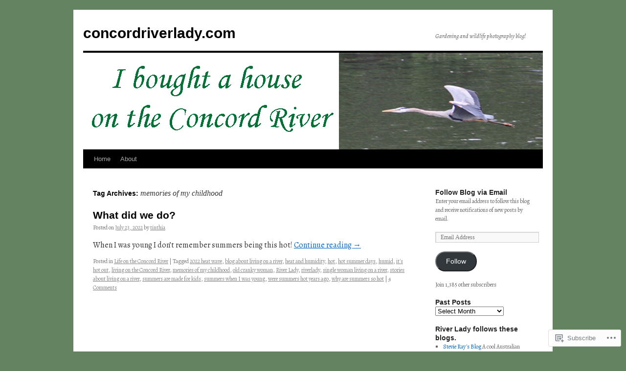

--- FILE ---
content_type: text/html; charset=UTF-8
request_url: https://concordriverlady.com/tag/memories-of-my-childhood/
body_size: 17275
content:
<!DOCTYPE html>
<html lang="en">
<head>
<meta charset="UTF-8" />
<title>
memories of my childhood | concordriverlady.com</title>
<link rel="profile" href="https://gmpg.org/xfn/11" />
<link rel="stylesheet" type="text/css" media="all" href="https://s0.wp.com/wp-content/themes/pub/twentyten/style.css?m=1659017451i&amp;ver=20190507" />
<link rel="pingback" href="https://concordriverlady.com/xmlrpc.php">
<script type="text/javascript">
  WebFontConfig = {"google":{"families":["Alegreya:r,i,b,bi:latin,latin-ext"]},"api_url":"https:\/\/fonts-api.wp.com\/css"};
  (function() {
    var wf = document.createElement('script');
    wf.src = '/wp-content/plugins/custom-fonts/js/webfont.js';
    wf.type = 'text/javascript';
    wf.async = 'true';
    var s = document.getElementsByTagName('script')[0];
    s.parentNode.insertBefore(wf, s);
	})();
</script><style id="jetpack-custom-fonts-css">.wf-active .pingback a.url, .wf-active body{font-family:"Alegreya",serif}.wf-active #cancel-comment-reply-link, .wf-active #site-info, .wf-active #wp-calendar, .wf-active .comment-body thead th, .wf-active .comment-body tr th, .wf-active .comment-meta, .wf-active .entry-content label, .wf-active .entry-content thead th, .wf-active .entry-content tr th, .wf-active .entry-meta, .wf-active .entry-utility, .wf-active .form-allowed-tags, .wf-active .pingback p, .wf-active .reply, .wf-active .wp-caption-text{font-family:"Alegreya",serif}</style>
<meta name='robots' content='max-image-preview:large' />

<!-- Async WordPress.com Remote Login -->
<script id="wpcom_remote_login_js">
var wpcom_remote_login_extra_auth = '';
function wpcom_remote_login_remove_dom_node_id( element_id ) {
	var dom_node = document.getElementById( element_id );
	if ( dom_node ) { dom_node.parentNode.removeChild( dom_node ); }
}
function wpcom_remote_login_remove_dom_node_classes( class_name ) {
	var dom_nodes = document.querySelectorAll( '.' + class_name );
	for ( var i = 0; i < dom_nodes.length; i++ ) {
		dom_nodes[ i ].parentNode.removeChild( dom_nodes[ i ] );
	}
}
function wpcom_remote_login_final_cleanup() {
	wpcom_remote_login_remove_dom_node_classes( "wpcom_remote_login_msg" );
	wpcom_remote_login_remove_dom_node_id( "wpcom_remote_login_key" );
	wpcom_remote_login_remove_dom_node_id( "wpcom_remote_login_validate" );
	wpcom_remote_login_remove_dom_node_id( "wpcom_remote_login_js" );
	wpcom_remote_login_remove_dom_node_id( "wpcom_request_access_iframe" );
	wpcom_remote_login_remove_dom_node_id( "wpcom_request_access_styles" );
}

// Watch for messages back from the remote login
window.addEventListener( "message", function( e ) {
	if ( e.origin === "https://r-login.wordpress.com" ) {
		var data = {};
		try {
			data = JSON.parse( e.data );
		} catch( e ) {
			wpcom_remote_login_final_cleanup();
			return;
		}

		if ( data.msg === 'LOGIN' ) {
			// Clean up the login check iframe
			wpcom_remote_login_remove_dom_node_id( "wpcom_remote_login_key" );

			var id_regex = new RegExp( /^[0-9]+$/ );
			var token_regex = new RegExp( /^.*|.*|.*$/ );
			if (
				token_regex.test( data.token )
				&& id_regex.test( data.wpcomid )
			) {
				// We have everything we need to ask for a login
				var script = document.createElement( "script" );
				script.setAttribute( "id", "wpcom_remote_login_validate" );
				script.src = '/remote-login.php?wpcom_remote_login=validate'
					+ '&wpcomid=' + data.wpcomid
					+ '&token=' + encodeURIComponent( data.token )
					+ '&host=' + window.location.protocol
					+ '//' + window.location.hostname
					+ '&postid=6348'
					+ '&is_singular=';
				document.body.appendChild( script );
			}

			return;
		}

		// Safari ITP, not logged in, so redirect
		if ( data.msg === 'LOGIN-REDIRECT' ) {
			window.location = 'https://wordpress.com/log-in?redirect_to=' + window.location.href;
			return;
		}

		// Safari ITP, storage access failed, remove the request
		if ( data.msg === 'LOGIN-REMOVE' ) {
			var css_zap = 'html { -webkit-transition: margin-top 1s; transition: margin-top 1s; } /* 9001 */ html { margin-top: 0 !important; } * html body { margin-top: 0 !important; } @media screen and ( max-width: 782px ) { html { margin-top: 0 !important; } * html body { margin-top: 0 !important; } }';
			var style_zap = document.createElement( 'style' );
			style_zap.type = 'text/css';
			style_zap.appendChild( document.createTextNode( css_zap ) );
			document.body.appendChild( style_zap );

			var e = document.getElementById( 'wpcom_request_access_iframe' );
			e.parentNode.removeChild( e );

			document.cookie = 'wordpress_com_login_access=denied; path=/; max-age=31536000';

			return;
		}

		// Safari ITP
		if ( data.msg === 'REQUEST_ACCESS' ) {
			console.log( 'request access: safari' );

			// Check ITP iframe enable/disable knob
			if ( wpcom_remote_login_extra_auth !== 'safari_itp_iframe' ) {
				return;
			}

			// If we are in a "private window" there is no ITP.
			var private_window = false;
			try {
				var opendb = window.openDatabase( null, null, null, null );
			} catch( e ) {
				private_window = true;
			}

			if ( private_window ) {
				console.log( 'private window' );
				return;
			}

			var iframe = document.createElement( 'iframe' );
			iframe.id = 'wpcom_request_access_iframe';
			iframe.setAttribute( 'scrolling', 'no' );
			iframe.setAttribute( 'sandbox', 'allow-storage-access-by-user-activation allow-scripts allow-same-origin allow-top-navigation-by-user-activation' );
			iframe.src = 'https://r-login.wordpress.com/remote-login.php?wpcom_remote_login=request_access&origin=' + encodeURIComponent( data.origin ) + '&wpcomid=' + encodeURIComponent( data.wpcomid );

			var css = 'html { -webkit-transition: margin-top 1s; transition: margin-top 1s; } /* 9001 */ html { margin-top: 46px !important; } * html body { margin-top: 46px !important; } @media screen and ( max-width: 660px ) { html { margin-top: 71px !important; } * html body { margin-top: 71px !important; } #wpcom_request_access_iframe { display: block; height: 71px !important; } } #wpcom_request_access_iframe { border: 0px; height: 46px; position: fixed; top: 0; left: 0; width: 100%; min-width: 100%; z-index: 99999; background: #23282d; } ';

			var style = document.createElement( 'style' );
			style.type = 'text/css';
			style.id = 'wpcom_request_access_styles';
			style.appendChild( document.createTextNode( css ) );
			document.body.appendChild( style );

			document.body.appendChild( iframe );
		}

		if ( data.msg === 'DONE' ) {
			wpcom_remote_login_final_cleanup();
		}
	}
}, false );

// Inject the remote login iframe after the page has had a chance to load
// more critical resources
window.addEventListener( "DOMContentLoaded", function( e ) {
	var iframe = document.createElement( "iframe" );
	iframe.style.display = "none";
	iframe.setAttribute( "scrolling", "no" );
	iframe.setAttribute( "id", "wpcom_remote_login_key" );
	iframe.src = "https://r-login.wordpress.com/remote-login.php"
		+ "?wpcom_remote_login=key"
		+ "&origin=aHR0cHM6Ly9jb25jb3Jkcml2ZXJsYWR5LmNvbQ%3D%3D"
		+ "&wpcomid=52194170"
		+ "&time=" + Math.floor( Date.now() / 1000 );
	document.body.appendChild( iframe );
}, false );
</script>
<link rel='dns-prefetch' href='//s0.wp.com' />
<link rel="alternate" type="application/rss+xml" title="concordriverlady.com &raquo; Feed" href="https://concordriverlady.com/feed/" />
<link rel="alternate" type="application/rss+xml" title="concordriverlady.com &raquo; Comments Feed" href="https://concordriverlady.com/comments/feed/" />
<link rel="alternate" type="application/rss+xml" title="concordriverlady.com &raquo; memories of my childhood Tag Feed" href="https://concordriverlady.com/tag/memories-of-my-childhood/feed/" />
	<script type="text/javascript">
		/* <![CDATA[ */
		function addLoadEvent(func) {
			var oldonload = window.onload;
			if (typeof window.onload != 'function') {
				window.onload = func;
			} else {
				window.onload = function () {
					oldonload();
					func();
				}
			}
		}
		/* ]]> */
	</script>
	<link crossorigin='anonymous' rel='stylesheet' id='all-css-0-1' href='/wp-content/mu-plugins/likes/jetpack-likes.css?m=1743883414i&cssminify=yes' type='text/css' media='all' />
<style id='wp-emoji-styles-inline-css'>

	img.wp-smiley, img.emoji {
		display: inline !important;
		border: none !important;
		box-shadow: none !important;
		height: 1em !important;
		width: 1em !important;
		margin: 0 0.07em !important;
		vertical-align: -0.1em !important;
		background: none !important;
		padding: 0 !important;
	}
/*# sourceURL=wp-emoji-styles-inline-css */
</style>
<link crossorigin='anonymous' rel='stylesheet' id='all-css-2-1' href='/wp-content/plugins/gutenberg-core/v22.2.0/build/styles/block-library/style.css?m=1764855221i&cssminify=yes' type='text/css' media='all' />
<style id='wp-block-library-inline-css'>
.has-text-align-justify {
	text-align:justify;
}
.has-text-align-justify{text-align:justify;}

/*# sourceURL=wp-block-library-inline-css */
</style><style id='global-styles-inline-css'>
:root{--wp--preset--aspect-ratio--square: 1;--wp--preset--aspect-ratio--4-3: 4/3;--wp--preset--aspect-ratio--3-4: 3/4;--wp--preset--aspect-ratio--3-2: 3/2;--wp--preset--aspect-ratio--2-3: 2/3;--wp--preset--aspect-ratio--16-9: 16/9;--wp--preset--aspect-ratio--9-16: 9/16;--wp--preset--color--black: #000;--wp--preset--color--cyan-bluish-gray: #abb8c3;--wp--preset--color--white: #fff;--wp--preset--color--pale-pink: #f78da7;--wp--preset--color--vivid-red: #cf2e2e;--wp--preset--color--luminous-vivid-orange: #ff6900;--wp--preset--color--luminous-vivid-amber: #fcb900;--wp--preset--color--light-green-cyan: #7bdcb5;--wp--preset--color--vivid-green-cyan: #00d084;--wp--preset--color--pale-cyan-blue: #8ed1fc;--wp--preset--color--vivid-cyan-blue: #0693e3;--wp--preset--color--vivid-purple: #9b51e0;--wp--preset--color--blue: #0066cc;--wp--preset--color--medium-gray: #666;--wp--preset--color--light-gray: #f1f1f1;--wp--preset--gradient--vivid-cyan-blue-to-vivid-purple: linear-gradient(135deg,rgb(6,147,227) 0%,rgb(155,81,224) 100%);--wp--preset--gradient--light-green-cyan-to-vivid-green-cyan: linear-gradient(135deg,rgb(122,220,180) 0%,rgb(0,208,130) 100%);--wp--preset--gradient--luminous-vivid-amber-to-luminous-vivid-orange: linear-gradient(135deg,rgb(252,185,0) 0%,rgb(255,105,0) 100%);--wp--preset--gradient--luminous-vivid-orange-to-vivid-red: linear-gradient(135deg,rgb(255,105,0) 0%,rgb(207,46,46) 100%);--wp--preset--gradient--very-light-gray-to-cyan-bluish-gray: linear-gradient(135deg,rgb(238,238,238) 0%,rgb(169,184,195) 100%);--wp--preset--gradient--cool-to-warm-spectrum: linear-gradient(135deg,rgb(74,234,220) 0%,rgb(151,120,209) 20%,rgb(207,42,186) 40%,rgb(238,44,130) 60%,rgb(251,105,98) 80%,rgb(254,248,76) 100%);--wp--preset--gradient--blush-light-purple: linear-gradient(135deg,rgb(255,206,236) 0%,rgb(152,150,240) 100%);--wp--preset--gradient--blush-bordeaux: linear-gradient(135deg,rgb(254,205,165) 0%,rgb(254,45,45) 50%,rgb(107,0,62) 100%);--wp--preset--gradient--luminous-dusk: linear-gradient(135deg,rgb(255,203,112) 0%,rgb(199,81,192) 50%,rgb(65,88,208) 100%);--wp--preset--gradient--pale-ocean: linear-gradient(135deg,rgb(255,245,203) 0%,rgb(182,227,212) 50%,rgb(51,167,181) 100%);--wp--preset--gradient--electric-grass: linear-gradient(135deg,rgb(202,248,128) 0%,rgb(113,206,126) 100%);--wp--preset--gradient--midnight: linear-gradient(135deg,rgb(2,3,129) 0%,rgb(40,116,252) 100%);--wp--preset--font-size--small: 13px;--wp--preset--font-size--medium: 20px;--wp--preset--font-size--large: 36px;--wp--preset--font-size--x-large: 42px;--wp--preset--font-family--albert-sans: 'Albert Sans', sans-serif;--wp--preset--font-family--alegreya: Alegreya, serif;--wp--preset--font-family--arvo: Arvo, serif;--wp--preset--font-family--bodoni-moda: 'Bodoni Moda', serif;--wp--preset--font-family--bricolage-grotesque: 'Bricolage Grotesque', sans-serif;--wp--preset--font-family--cabin: Cabin, sans-serif;--wp--preset--font-family--chivo: Chivo, sans-serif;--wp--preset--font-family--commissioner: Commissioner, sans-serif;--wp--preset--font-family--cormorant: Cormorant, serif;--wp--preset--font-family--courier-prime: 'Courier Prime', monospace;--wp--preset--font-family--crimson-pro: 'Crimson Pro', serif;--wp--preset--font-family--dm-mono: 'DM Mono', monospace;--wp--preset--font-family--dm-sans: 'DM Sans', sans-serif;--wp--preset--font-family--dm-serif-display: 'DM Serif Display', serif;--wp--preset--font-family--domine: Domine, serif;--wp--preset--font-family--eb-garamond: 'EB Garamond', serif;--wp--preset--font-family--epilogue: Epilogue, sans-serif;--wp--preset--font-family--fahkwang: Fahkwang, sans-serif;--wp--preset--font-family--figtree: Figtree, sans-serif;--wp--preset--font-family--fira-sans: 'Fira Sans', sans-serif;--wp--preset--font-family--fjalla-one: 'Fjalla One', sans-serif;--wp--preset--font-family--fraunces: Fraunces, serif;--wp--preset--font-family--gabarito: Gabarito, system-ui;--wp--preset--font-family--ibm-plex-mono: 'IBM Plex Mono', monospace;--wp--preset--font-family--ibm-plex-sans: 'IBM Plex Sans', sans-serif;--wp--preset--font-family--ibarra-real-nova: 'Ibarra Real Nova', serif;--wp--preset--font-family--instrument-serif: 'Instrument Serif', serif;--wp--preset--font-family--inter: Inter, sans-serif;--wp--preset--font-family--josefin-sans: 'Josefin Sans', sans-serif;--wp--preset--font-family--jost: Jost, sans-serif;--wp--preset--font-family--libre-baskerville: 'Libre Baskerville', serif;--wp--preset--font-family--libre-franklin: 'Libre Franklin', sans-serif;--wp--preset--font-family--literata: Literata, serif;--wp--preset--font-family--lora: Lora, serif;--wp--preset--font-family--merriweather: Merriweather, serif;--wp--preset--font-family--montserrat: Montserrat, sans-serif;--wp--preset--font-family--newsreader: Newsreader, serif;--wp--preset--font-family--noto-sans-mono: 'Noto Sans Mono', sans-serif;--wp--preset--font-family--nunito: Nunito, sans-serif;--wp--preset--font-family--open-sans: 'Open Sans', sans-serif;--wp--preset--font-family--overpass: Overpass, sans-serif;--wp--preset--font-family--pt-serif: 'PT Serif', serif;--wp--preset--font-family--petrona: Petrona, serif;--wp--preset--font-family--piazzolla: Piazzolla, serif;--wp--preset--font-family--playfair-display: 'Playfair Display', serif;--wp--preset--font-family--plus-jakarta-sans: 'Plus Jakarta Sans', sans-serif;--wp--preset--font-family--poppins: Poppins, sans-serif;--wp--preset--font-family--raleway: Raleway, sans-serif;--wp--preset--font-family--roboto: Roboto, sans-serif;--wp--preset--font-family--roboto-slab: 'Roboto Slab', serif;--wp--preset--font-family--rubik: Rubik, sans-serif;--wp--preset--font-family--rufina: Rufina, serif;--wp--preset--font-family--sora: Sora, sans-serif;--wp--preset--font-family--source-sans-3: 'Source Sans 3', sans-serif;--wp--preset--font-family--source-serif-4: 'Source Serif 4', serif;--wp--preset--font-family--space-mono: 'Space Mono', monospace;--wp--preset--font-family--syne: Syne, sans-serif;--wp--preset--font-family--texturina: Texturina, serif;--wp--preset--font-family--urbanist: Urbanist, sans-serif;--wp--preset--font-family--work-sans: 'Work Sans', sans-serif;--wp--preset--spacing--20: 0.44rem;--wp--preset--spacing--30: 0.67rem;--wp--preset--spacing--40: 1rem;--wp--preset--spacing--50: 1.5rem;--wp--preset--spacing--60: 2.25rem;--wp--preset--spacing--70: 3.38rem;--wp--preset--spacing--80: 5.06rem;--wp--preset--shadow--natural: 6px 6px 9px rgba(0, 0, 0, 0.2);--wp--preset--shadow--deep: 12px 12px 50px rgba(0, 0, 0, 0.4);--wp--preset--shadow--sharp: 6px 6px 0px rgba(0, 0, 0, 0.2);--wp--preset--shadow--outlined: 6px 6px 0px -3px rgb(255, 255, 255), 6px 6px rgb(0, 0, 0);--wp--preset--shadow--crisp: 6px 6px 0px rgb(0, 0, 0);}:where(.is-layout-flex){gap: 0.5em;}:where(.is-layout-grid){gap: 0.5em;}body .is-layout-flex{display: flex;}.is-layout-flex{flex-wrap: wrap;align-items: center;}.is-layout-flex > :is(*, div){margin: 0;}body .is-layout-grid{display: grid;}.is-layout-grid > :is(*, div){margin: 0;}:where(.wp-block-columns.is-layout-flex){gap: 2em;}:where(.wp-block-columns.is-layout-grid){gap: 2em;}:where(.wp-block-post-template.is-layout-flex){gap: 1.25em;}:where(.wp-block-post-template.is-layout-grid){gap: 1.25em;}.has-black-color{color: var(--wp--preset--color--black) !important;}.has-cyan-bluish-gray-color{color: var(--wp--preset--color--cyan-bluish-gray) !important;}.has-white-color{color: var(--wp--preset--color--white) !important;}.has-pale-pink-color{color: var(--wp--preset--color--pale-pink) !important;}.has-vivid-red-color{color: var(--wp--preset--color--vivid-red) !important;}.has-luminous-vivid-orange-color{color: var(--wp--preset--color--luminous-vivid-orange) !important;}.has-luminous-vivid-amber-color{color: var(--wp--preset--color--luminous-vivid-amber) !important;}.has-light-green-cyan-color{color: var(--wp--preset--color--light-green-cyan) !important;}.has-vivid-green-cyan-color{color: var(--wp--preset--color--vivid-green-cyan) !important;}.has-pale-cyan-blue-color{color: var(--wp--preset--color--pale-cyan-blue) !important;}.has-vivid-cyan-blue-color{color: var(--wp--preset--color--vivid-cyan-blue) !important;}.has-vivid-purple-color{color: var(--wp--preset--color--vivid-purple) !important;}.has-black-background-color{background-color: var(--wp--preset--color--black) !important;}.has-cyan-bluish-gray-background-color{background-color: var(--wp--preset--color--cyan-bluish-gray) !important;}.has-white-background-color{background-color: var(--wp--preset--color--white) !important;}.has-pale-pink-background-color{background-color: var(--wp--preset--color--pale-pink) !important;}.has-vivid-red-background-color{background-color: var(--wp--preset--color--vivid-red) !important;}.has-luminous-vivid-orange-background-color{background-color: var(--wp--preset--color--luminous-vivid-orange) !important;}.has-luminous-vivid-amber-background-color{background-color: var(--wp--preset--color--luminous-vivid-amber) !important;}.has-light-green-cyan-background-color{background-color: var(--wp--preset--color--light-green-cyan) !important;}.has-vivid-green-cyan-background-color{background-color: var(--wp--preset--color--vivid-green-cyan) !important;}.has-pale-cyan-blue-background-color{background-color: var(--wp--preset--color--pale-cyan-blue) !important;}.has-vivid-cyan-blue-background-color{background-color: var(--wp--preset--color--vivid-cyan-blue) !important;}.has-vivid-purple-background-color{background-color: var(--wp--preset--color--vivid-purple) !important;}.has-black-border-color{border-color: var(--wp--preset--color--black) !important;}.has-cyan-bluish-gray-border-color{border-color: var(--wp--preset--color--cyan-bluish-gray) !important;}.has-white-border-color{border-color: var(--wp--preset--color--white) !important;}.has-pale-pink-border-color{border-color: var(--wp--preset--color--pale-pink) !important;}.has-vivid-red-border-color{border-color: var(--wp--preset--color--vivid-red) !important;}.has-luminous-vivid-orange-border-color{border-color: var(--wp--preset--color--luminous-vivid-orange) !important;}.has-luminous-vivid-amber-border-color{border-color: var(--wp--preset--color--luminous-vivid-amber) !important;}.has-light-green-cyan-border-color{border-color: var(--wp--preset--color--light-green-cyan) !important;}.has-vivid-green-cyan-border-color{border-color: var(--wp--preset--color--vivid-green-cyan) !important;}.has-pale-cyan-blue-border-color{border-color: var(--wp--preset--color--pale-cyan-blue) !important;}.has-vivid-cyan-blue-border-color{border-color: var(--wp--preset--color--vivid-cyan-blue) !important;}.has-vivid-purple-border-color{border-color: var(--wp--preset--color--vivid-purple) !important;}.has-vivid-cyan-blue-to-vivid-purple-gradient-background{background: var(--wp--preset--gradient--vivid-cyan-blue-to-vivid-purple) !important;}.has-light-green-cyan-to-vivid-green-cyan-gradient-background{background: var(--wp--preset--gradient--light-green-cyan-to-vivid-green-cyan) !important;}.has-luminous-vivid-amber-to-luminous-vivid-orange-gradient-background{background: var(--wp--preset--gradient--luminous-vivid-amber-to-luminous-vivid-orange) !important;}.has-luminous-vivid-orange-to-vivid-red-gradient-background{background: var(--wp--preset--gradient--luminous-vivid-orange-to-vivid-red) !important;}.has-very-light-gray-to-cyan-bluish-gray-gradient-background{background: var(--wp--preset--gradient--very-light-gray-to-cyan-bluish-gray) !important;}.has-cool-to-warm-spectrum-gradient-background{background: var(--wp--preset--gradient--cool-to-warm-spectrum) !important;}.has-blush-light-purple-gradient-background{background: var(--wp--preset--gradient--blush-light-purple) !important;}.has-blush-bordeaux-gradient-background{background: var(--wp--preset--gradient--blush-bordeaux) !important;}.has-luminous-dusk-gradient-background{background: var(--wp--preset--gradient--luminous-dusk) !important;}.has-pale-ocean-gradient-background{background: var(--wp--preset--gradient--pale-ocean) !important;}.has-electric-grass-gradient-background{background: var(--wp--preset--gradient--electric-grass) !important;}.has-midnight-gradient-background{background: var(--wp--preset--gradient--midnight) !important;}.has-small-font-size{font-size: var(--wp--preset--font-size--small) !important;}.has-medium-font-size{font-size: var(--wp--preset--font-size--medium) !important;}.has-large-font-size{font-size: var(--wp--preset--font-size--large) !important;}.has-x-large-font-size{font-size: var(--wp--preset--font-size--x-large) !important;}.has-albert-sans-font-family{font-family: var(--wp--preset--font-family--albert-sans) !important;}.has-alegreya-font-family{font-family: var(--wp--preset--font-family--alegreya) !important;}.has-arvo-font-family{font-family: var(--wp--preset--font-family--arvo) !important;}.has-bodoni-moda-font-family{font-family: var(--wp--preset--font-family--bodoni-moda) !important;}.has-bricolage-grotesque-font-family{font-family: var(--wp--preset--font-family--bricolage-grotesque) !important;}.has-cabin-font-family{font-family: var(--wp--preset--font-family--cabin) !important;}.has-chivo-font-family{font-family: var(--wp--preset--font-family--chivo) !important;}.has-commissioner-font-family{font-family: var(--wp--preset--font-family--commissioner) !important;}.has-cormorant-font-family{font-family: var(--wp--preset--font-family--cormorant) !important;}.has-courier-prime-font-family{font-family: var(--wp--preset--font-family--courier-prime) !important;}.has-crimson-pro-font-family{font-family: var(--wp--preset--font-family--crimson-pro) !important;}.has-dm-mono-font-family{font-family: var(--wp--preset--font-family--dm-mono) !important;}.has-dm-sans-font-family{font-family: var(--wp--preset--font-family--dm-sans) !important;}.has-dm-serif-display-font-family{font-family: var(--wp--preset--font-family--dm-serif-display) !important;}.has-domine-font-family{font-family: var(--wp--preset--font-family--domine) !important;}.has-eb-garamond-font-family{font-family: var(--wp--preset--font-family--eb-garamond) !important;}.has-epilogue-font-family{font-family: var(--wp--preset--font-family--epilogue) !important;}.has-fahkwang-font-family{font-family: var(--wp--preset--font-family--fahkwang) !important;}.has-figtree-font-family{font-family: var(--wp--preset--font-family--figtree) !important;}.has-fira-sans-font-family{font-family: var(--wp--preset--font-family--fira-sans) !important;}.has-fjalla-one-font-family{font-family: var(--wp--preset--font-family--fjalla-one) !important;}.has-fraunces-font-family{font-family: var(--wp--preset--font-family--fraunces) !important;}.has-gabarito-font-family{font-family: var(--wp--preset--font-family--gabarito) !important;}.has-ibm-plex-mono-font-family{font-family: var(--wp--preset--font-family--ibm-plex-mono) !important;}.has-ibm-plex-sans-font-family{font-family: var(--wp--preset--font-family--ibm-plex-sans) !important;}.has-ibarra-real-nova-font-family{font-family: var(--wp--preset--font-family--ibarra-real-nova) !important;}.has-instrument-serif-font-family{font-family: var(--wp--preset--font-family--instrument-serif) !important;}.has-inter-font-family{font-family: var(--wp--preset--font-family--inter) !important;}.has-josefin-sans-font-family{font-family: var(--wp--preset--font-family--josefin-sans) !important;}.has-jost-font-family{font-family: var(--wp--preset--font-family--jost) !important;}.has-libre-baskerville-font-family{font-family: var(--wp--preset--font-family--libre-baskerville) !important;}.has-libre-franklin-font-family{font-family: var(--wp--preset--font-family--libre-franklin) !important;}.has-literata-font-family{font-family: var(--wp--preset--font-family--literata) !important;}.has-lora-font-family{font-family: var(--wp--preset--font-family--lora) !important;}.has-merriweather-font-family{font-family: var(--wp--preset--font-family--merriweather) !important;}.has-montserrat-font-family{font-family: var(--wp--preset--font-family--montserrat) !important;}.has-newsreader-font-family{font-family: var(--wp--preset--font-family--newsreader) !important;}.has-noto-sans-mono-font-family{font-family: var(--wp--preset--font-family--noto-sans-mono) !important;}.has-nunito-font-family{font-family: var(--wp--preset--font-family--nunito) !important;}.has-open-sans-font-family{font-family: var(--wp--preset--font-family--open-sans) !important;}.has-overpass-font-family{font-family: var(--wp--preset--font-family--overpass) !important;}.has-pt-serif-font-family{font-family: var(--wp--preset--font-family--pt-serif) !important;}.has-petrona-font-family{font-family: var(--wp--preset--font-family--petrona) !important;}.has-piazzolla-font-family{font-family: var(--wp--preset--font-family--piazzolla) !important;}.has-playfair-display-font-family{font-family: var(--wp--preset--font-family--playfair-display) !important;}.has-plus-jakarta-sans-font-family{font-family: var(--wp--preset--font-family--plus-jakarta-sans) !important;}.has-poppins-font-family{font-family: var(--wp--preset--font-family--poppins) !important;}.has-raleway-font-family{font-family: var(--wp--preset--font-family--raleway) !important;}.has-roboto-font-family{font-family: var(--wp--preset--font-family--roboto) !important;}.has-roboto-slab-font-family{font-family: var(--wp--preset--font-family--roboto-slab) !important;}.has-rubik-font-family{font-family: var(--wp--preset--font-family--rubik) !important;}.has-rufina-font-family{font-family: var(--wp--preset--font-family--rufina) !important;}.has-sora-font-family{font-family: var(--wp--preset--font-family--sora) !important;}.has-source-sans-3-font-family{font-family: var(--wp--preset--font-family--source-sans-3) !important;}.has-source-serif-4-font-family{font-family: var(--wp--preset--font-family--source-serif-4) !important;}.has-space-mono-font-family{font-family: var(--wp--preset--font-family--space-mono) !important;}.has-syne-font-family{font-family: var(--wp--preset--font-family--syne) !important;}.has-texturina-font-family{font-family: var(--wp--preset--font-family--texturina) !important;}.has-urbanist-font-family{font-family: var(--wp--preset--font-family--urbanist) !important;}.has-work-sans-font-family{font-family: var(--wp--preset--font-family--work-sans) !important;}
/*# sourceURL=global-styles-inline-css */
</style>

<style id='classic-theme-styles-inline-css'>
/*! This file is auto-generated */
.wp-block-button__link{color:#fff;background-color:#32373c;border-radius:9999px;box-shadow:none;text-decoration:none;padding:calc(.667em + 2px) calc(1.333em + 2px);font-size:1.125em}.wp-block-file__button{background:#32373c;color:#fff;text-decoration:none}
/*# sourceURL=/wp-includes/css/classic-themes.min.css */
</style>
<link crossorigin='anonymous' rel='stylesheet' id='all-css-4-1' href='/_static/??-eJyNj9EKwjAMRX/INHSKzgfxW9YuaLXZytI69vdmG6ggiC95ONxzk+CYwPddpi5jiuUSOkHfu9j7u2BlbG0sSOAUCQZ6mB22QfIrAZKnSMaLbPCjiAu8uwZSzqnJc4KpDQ1FYo390sakDjiXBhIBnRwKQ76qKF/eijEVh3lUMCnF9cD/sssXsOychTOf7L629baqjofbEz0ua3Y=&cssminify=yes' type='text/css' media='all' />
<style id='jetpack_facebook_likebox-inline-css'>
.widget_facebook_likebox {
	overflow: hidden;
}

/*# sourceURL=/wp-content/mu-plugins/jetpack-plugin/moon/modules/widgets/facebook-likebox/style.css */
</style>
<link crossorigin='anonymous' rel='stylesheet' id='all-css-6-1' href='/_static/??-eJzTLy/QTc7PK0nNK9HPLdUtyClNz8wr1i9KTcrJTwcy0/WTi5G5ekCujj52Temp+bo5+cmJJZn5eSgc3bScxMwikFb7XFtDE1NLExMLc0OTLACohS2q&cssminify=yes' type='text/css' media='all' />
<style id='jetpack-global-styles-frontend-style-inline-css'>
:root { --font-headings: unset; --font-base: unset; --font-headings-default: -apple-system,BlinkMacSystemFont,"Segoe UI",Roboto,Oxygen-Sans,Ubuntu,Cantarell,"Helvetica Neue",sans-serif; --font-base-default: -apple-system,BlinkMacSystemFont,"Segoe UI",Roboto,Oxygen-Sans,Ubuntu,Cantarell,"Helvetica Neue",sans-serif;}
/*# sourceURL=jetpack-global-styles-frontend-style-inline-css */
</style>
<link crossorigin='anonymous' rel='stylesheet' id='all-css-8-1' href='/_static/??-eJyNjcEKwjAQRH/IuFRT6kX8FNkmS5K6yQY3Qfx7bfEiXrwM82B4A49qnJRGpUHupnIPqSgs1Cq624chi6zhO5OCRryTR++fW00l7J3qDv43XVNxoOISsmEJol/wY2uR8vs3WggsM/I6uOTzMI3Hw8lOg11eUT1JKA==&cssminify=yes' type='text/css' media='all' />
<script type="text/javascript" id="wpcom-actionbar-placeholder-js-extra">
/* <![CDATA[ */
var actionbardata = {"siteID":"52194170","postID":"0","siteURL":"https://concordriverlady.com","xhrURL":"https://concordriverlady.com/wp-admin/admin-ajax.php","nonce":"4da05b05e3","isLoggedIn":"","statusMessage":"","subsEmailDefault":"instantly","proxyScriptUrl":"https://s0.wp.com/wp-content/js/wpcom-proxy-request.js?m=1513050504i&amp;ver=20211021","i18n":{"followedText":"New posts from this site will now appear in your \u003Ca href=\"https://wordpress.com/reader\"\u003EReader\u003C/a\u003E","foldBar":"Collapse this bar","unfoldBar":"Expand this bar","shortLinkCopied":"Shortlink copied to clipboard."}};
//# sourceURL=wpcom-actionbar-placeholder-js-extra
/* ]]> */
</script>
<script type="text/javascript" id="jetpack-mu-wpcom-settings-js-before">
/* <![CDATA[ */
var JETPACK_MU_WPCOM_SETTINGS = {"assetsUrl":"https://s0.wp.com/wp-content/mu-plugins/jetpack-mu-wpcom-plugin/moon/jetpack_vendor/automattic/jetpack-mu-wpcom/src/build/"};
//# sourceURL=jetpack-mu-wpcom-settings-js-before
/* ]]> */
</script>
<script crossorigin='anonymous' type='text/javascript'  src='/wp-content/js/rlt-proxy.js?m=1720530689i'></script>
<script type="text/javascript" id="rlt-proxy-js-after">
/* <![CDATA[ */
	rltInitialize( {"token":null,"iframeOrigins":["https:\/\/widgets.wp.com"]} );
//# sourceURL=rlt-proxy-js-after
/* ]]> */
</script>
<link rel="EditURI" type="application/rsd+xml" title="RSD" href="https://concordriverlady.wordpress.com/xmlrpc.php?rsd" />
<meta name="generator" content="WordPress.com" />

<!-- Jetpack Open Graph Tags -->
<meta property="og:type" content="website" />
<meta property="og:title" content="memories of my childhood &#8211; concordriverlady.com" />
<meta property="og:url" content="https://concordriverlady.com/tag/memories-of-my-childhood/" />
<meta property="og:site_name" content="concordriverlady.com" />
<meta property="og:image" content="https://s0.wp.com/_si/?t=[base64].DhdXwdNjn9O7MSp-89TTlo80Sj7wXlF_Avst29r3x_kMQ" />
<meta property="og:image:width" content="1200" />
<meta property="og:image:height" content="630" />
<meta property="og:image:alt" content="" />
<meta property="og:locale" content="en_US" />
<meta name="twitter:creator" content="@concordriverlad" />
<meta name="twitter:site" content="@concordriverlad" />

<!-- End Jetpack Open Graph Tags -->
<link rel='openid.server' href='https://concordriverlady.com/?openidserver=1' />
<link rel='openid.delegate' href='https://concordriverlady.com/' />
<link rel="search" type="application/opensearchdescription+xml" href="https://concordriverlady.com/osd.xml" title="concordriverlady.com" />
<link rel="search" type="application/opensearchdescription+xml" href="https://s1.wp.com/opensearch.xml" title="WordPress.com" />
<meta name="theme-color" content="#638361" />
		<style type="text/css">
			.recentcomments a {
				display: inline !important;
				padding: 0 !important;
				margin: 0 !important;
			}

			table.recentcommentsavatartop img.avatar, table.recentcommentsavatarend img.avatar {
				border: 0px;
				margin: 0;
			}

			table.recentcommentsavatartop a, table.recentcommentsavatarend a {
				border: 0px !important;
				background-color: transparent !important;
			}

			td.recentcommentsavatarend, td.recentcommentsavatartop {
				padding: 0px 0px 1px 0px;
				margin: 0px;
			}

			td.recentcommentstextend {
				border: none !important;
				padding: 0px 0px 2px 10px;
			}

			.rtl td.recentcommentstextend {
				padding: 0px 10px 2px 0px;
			}

			td.recentcommentstexttop {
				border: none;
				padding: 0px 0px 0px 10px;
			}

			.rtl td.recentcommentstexttop {
				padding: 0px 10px 0px 0px;
			}
		</style>
		<meta name="description" content="Posts about memories of my childhood written by tinthia" />
<style type="text/css" id="custom-background-css">
body.custom-background { background-color: #638361; }
</style>
	<style type="text/css" id="custom-colors-css">#access ul li.current_page_item > a, #access ul li.current_page_parent > a, #access ul li.current-menu-ancestor > a, #access ul li.current-menu-item > a, #access ul li.current-menu-parent > a { color: #FFFFFF;}
#access li:hover > a, #access ul ul *:hover > a { fg2: #ffffff;}
#access a { color: #AAAAAA;}
.entry-meta a:link, .entry-utility a:link { color: #888888;}
body { background-color: #638361;}
#access, #access ul ul a { background-color: #000000;}
#access li:hover > a, #access ul ul *:hover > a { background-color: #333333;}
a:link, a:visited, .jetpack_widget_social_icons a:visited, .widget_wpcom_social_media_icons_widget a:visited { color: #0066CC;}
.home .sticky { background-color: #0066cc;}
.home .sticky { background-color: rgba( 0, 102, 204, 0.05 );}
.home .sticky .page-link a { background-color: #0066cc;}
.home .sticky .page-link a { background-color: rgba( 0, 102, 204, 0.2 );}
a:hover, a:focus, a:active { color: #D91B02;}
.entry-title a:active, .entry-title a:hover { color: #D91B02;}
.page-title a:active, .page-title a:hover { color: #D91B02;}
.entry-meta a:hover, .entry-utility a:hover { color: #D91B02;}
.navigation a:active, .navigation a:hover { color: #D91B02;}
.comment-meta a:active, .comment-meta a:hover { color: #D91B02;}
.reply a:hover, a.comment-edit-link:hover { color: #D91B02;}
.page-link a:active, .page-link a:hover { color: #D91B02;}
</style>
<link rel="icon" href="https://concordriverlady.com/wp-content/uploads/2018/06/cropped-dsc03874.jpg?w=32" sizes="32x32" />
<link rel="icon" href="https://concordriverlady.com/wp-content/uploads/2018/06/cropped-dsc03874.jpg?w=192" sizes="192x192" />
<link rel="apple-touch-icon" href="https://concordriverlady.com/wp-content/uploads/2018/06/cropped-dsc03874.jpg?w=180" />
<meta name="msapplication-TileImage" content="https://concordriverlady.com/wp-content/uploads/2018/06/cropped-dsc03874.jpg?w=270" />
			<link rel="stylesheet" id="custom-css-css" type="text/css" href="https://s0.wp.com/?custom-css=1&#038;csblog=3x05s&#038;cscache=6&#038;csrev=16" />
			<link crossorigin='anonymous' rel='stylesheet' id='all-css-0-3' href='/wp-content/mu-plugins/jetpack-plugin/moon/_inc/build/subscriptions/subscriptions.min.css?m=1753976312i&cssminify=yes' type='text/css' media='all' />
</head>

<body class="archive tag tag-memories-of-my-childhood tag-976837 custom-background wp-theme-pubtwentyten customizer-styles-applied single-author jetpack-reblog-enabled custom-colors">
<div id="wrapper" class="hfeed">
	<div id="header">
		<div id="masthead">
			<div id="branding" role="banner">
								<div id="site-title">
					<span>
						<a href="https://concordriverlady.com/" title="concordriverlady.com" rel="home">concordriverlady.com</a>
					</span>
				</div>
				<div id="site-description">Gardening and wildlife photography blog!</div>

									<a class="home-link" href="https://concordriverlady.com/" title="concordriverlady.com" rel="home">
						<img src="https://concordriverlady.com/wp-content/uploads/2018/06/cropped-riverl-lady-header1.png" width="940" height="198" alt="" />
					</a>
								</div><!-- #branding -->

			<div id="access" role="navigation">
								<div class="skip-link screen-reader-text"><a href="#content" title="Skip to content">Skip to content</a></div>
				<div class="menu-header"><ul id="menu-primary" class="menu"><li id="menu-item-3783" class="menu-item menu-item-type-custom menu-item-object-custom menu-item-3783"><a href="https://concordriverlady.wordpress.com">Home</a></li>
<li id="menu-item-3784" class="menu-item menu-item-type-post_type menu-item-object-page menu-item-3784"><a href="https://concordriverlady.com/about/">About</a></li>
</ul></div>			</div><!-- #access -->
		</div><!-- #masthead -->
	</div><!-- #header -->

	<div id="main">

		<div id="container">
			<div id="content" role="main">

				<h1 class="page-title">Tag Archives: <span>memories of my childhood</span></h1>

				



	
			<div id="post-6348" class="post-6348 post type-post status-publish format-standard hentry category-life-on-the-concord-river tag-2022-heat-wave tag-blog-about-living-on-a-river tag-heat-and-humidity tag-hot tag-hot-summer-days tag-humid tag-its-hot-out tag-living-on-the-concord-river tag-memories-of-my-childhood tag-old-cranky-woman tag-river-lady tag-riverlady tag-single-woman-living-on-a-river tag-stories-about-living-on-a-river tag-summers-are-made-for-kids tag-summers-when-i-was-young tag-were-summers-hot-years-ago tag-why-are-summers-so-hot">
			<h2 class="entry-title"><a href="https://concordriverlady.com/2022/07/23/what-did-we-do/" rel="bookmark">What did we&nbsp;do?</a></h2>

			<div class="entry-meta">
				<span class="meta-prep meta-prep-author">Posted on</span> <a href="https://concordriverlady.com/2022/07/23/what-did-we-do/" title="9:52 pm" rel="bookmark"><span class="entry-date">July 23, 2022</span></a> <span class="meta-sep">by</span> <span class="author vcard"><a class="url fn n" href="https://concordriverlady.com/author/tinthia/" title="View all posts by tinthia">tinthia</a></span>			</div><!-- .entry-meta -->

					<div class="entry-summary">
				<p>When I was young I don&#8217;t remember summers being this hot! <a href="https://concordriverlady.com/2022/07/23/what-did-we-do/">Continue reading <span class="meta-nav">&rarr;</span></a></p>
			</div><!-- .entry-summary -->
	
			<div class="entry-utility">
													<span class="cat-links">
						<span class="entry-utility-prep entry-utility-prep-cat-links">Posted in</span> <a href="https://concordriverlady.com/category/life-on-the-concord-river/" rel="category tag">Life on the Concord River</a>					</span>
					<span class="meta-sep">|</span>
				
								<span class="tag-links">
					<span class="entry-utility-prep entry-utility-prep-tag-links">Tagged</span> <a href="https://concordriverlady.com/tag/2022-heat-wave/" rel="tag">2022 heat wave</a>, <a href="https://concordriverlady.com/tag/blog-about-living-on-a-river/" rel="tag">blog about living on a river</a>, <a href="https://concordriverlady.com/tag/heat-and-humidity/" rel="tag">heat and humidity</a>, <a href="https://concordriverlady.com/tag/hot/" rel="tag">hot</a>, <a href="https://concordriverlady.com/tag/hot-summer-days/" rel="tag">hot summer days</a>, <a href="https://concordriverlady.com/tag/humid/" rel="tag">humid</a>, <a href="https://concordriverlady.com/tag/its-hot-out/" rel="tag">it&#039;s hot out</a>, <a href="https://concordriverlady.com/tag/living-on-the-concord-river/" rel="tag">living on the Concord River</a>, <a href="https://concordriverlady.com/tag/memories-of-my-childhood/" rel="tag">memories of my childhood</a>, <a href="https://concordriverlady.com/tag/old-cranky-woman/" rel="tag">old cranky woman</a>, <a href="https://concordriverlady.com/tag/river-lady/" rel="tag">River Lady</a>, <a href="https://concordriverlady.com/tag/riverlady/" rel="tag">riverlady</a>, <a href="https://concordriverlady.com/tag/single-woman-living-on-a-river/" rel="tag">single woman living on a river</a>, <a href="https://concordriverlady.com/tag/stories-about-living-on-a-river/" rel="tag">stories about living on a river</a>, <a href="https://concordriverlady.com/tag/summers-are-made-for-kids/" rel="tag">summers are made for kids</a>, <a href="https://concordriverlady.com/tag/summers-when-i-was-young/" rel="tag">summers when I was young</a>, <a href="https://concordriverlady.com/tag/were-summers-hot-years-ago/" rel="tag">were summers hot years ago</a>, <a href="https://concordriverlady.com/tag/why-are-summers-so-hot/" rel="tag">why are summers so hot</a>				</span>
				<span class="meta-sep">|</span>
				
				<span class="comments-link"><a href="https://concordriverlady.com/2022/07/23/what-did-we-do/#comments">4 Comments</a></span>

							</div><!-- .entry-utility -->
		</div><!-- #post-6348 -->

		
	

			</div><!-- #content -->
		</div><!-- #container -->


		<div id="primary" class="widget-area" role="complementary">
						<ul class="xoxo">

<li id="blog_subscription-2" class="widget-container widget_blog_subscription jetpack_subscription_widget"><h3 class="widget-title"><label for="subscribe-field">Follow Blog via Email</label></h3>

			<div class="wp-block-jetpack-subscriptions__container">
			<form
				action="https://subscribe.wordpress.com"
				method="post"
				accept-charset="utf-8"
				data-blog="52194170"
				data-post_access_level="everybody"
				id="subscribe-blog"
			>
				<p>Enter your email address to follow this blog and receive notifications of new posts by email.</p>
				<p id="subscribe-email">
					<label
						id="subscribe-field-label"
						for="subscribe-field"
						class="screen-reader-text"
					>
						Email Address:					</label>

					<input
							type="email"
							name="email"
							autocomplete="email"
							
							style="width: 95%; padding: 1px 10px"
							placeholder="Email Address"
							value=""
							id="subscribe-field"
							required
						/>				</p>

				<p id="subscribe-submit"
									>
					<input type="hidden" name="action" value="subscribe"/>
					<input type="hidden" name="blog_id" value="52194170"/>
					<input type="hidden" name="source" value="https://concordriverlady.com/tag/memories-of-my-childhood/"/>
					<input type="hidden" name="sub-type" value="widget"/>
					<input type="hidden" name="redirect_fragment" value="subscribe-blog"/>
					<input type="hidden" id="_wpnonce" name="_wpnonce" value="ad65c3071b" />					<button type="submit"
													class="wp-block-button__link"
																	>
						Follow					</button>
				</p>
			</form>
							<div class="wp-block-jetpack-subscriptions__subscount">
					Join 1,385 other subscribers				</div>
						</div>
			
</li><li id="archives-3" class="widget-container widget_archive"><h3 class="widget-title">Past Posts</h3>		<label class="screen-reader-text" for="archives-dropdown-3">Past Posts</label>
		<select id="archives-dropdown-3" name="archive-dropdown">
			
			<option value="">Select Month</option>
				<option value='https://concordriverlady.com/2025/12/'> December 2025 &nbsp;(3)</option>
	<option value='https://concordriverlady.com/2025/11/'> November 2025 &nbsp;(3)</option>
	<option value='https://concordriverlady.com/2025/10/'> October 2025 &nbsp;(1)</option>
	<option value='https://concordriverlady.com/2025/09/'> September 2025 &nbsp;(1)</option>
	<option value='https://concordriverlady.com/2025/08/'> August 2025 &nbsp;(2)</option>
	<option value='https://concordriverlady.com/2025/07/'> July 2025 &nbsp;(2)</option>
	<option value='https://concordriverlady.com/2025/06/'> June 2025 &nbsp;(2)</option>
	<option value='https://concordriverlady.com/2025/05/'> May 2025 &nbsp;(2)</option>
	<option value='https://concordriverlady.com/2025/04/'> April 2025 &nbsp;(3)</option>
	<option value='https://concordriverlady.com/2025/03/'> March 2025 &nbsp;(1)</option>
	<option value='https://concordriverlady.com/2025/02/'> February 2025 &nbsp;(3)</option>
	<option value='https://concordriverlady.com/2025/01/'> January 2025 &nbsp;(1)</option>
	<option value='https://concordriverlady.com/2024/12/'> December 2024 &nbsp;(2)</option>
	<option value='https://concordriverlady.com/2024/11/'> November 2024 &nbsp;(2)</option>
	<option value='https://concordriverlady.com/2024/10/'> October 2024 &nbsp;(1)</option>
	<option value='https://concordriverlady.com/2024/09/'> September 2024 &nbsp;(1)</option>
	<option value='https://concordriverlady.com/2024/07/'> July 2024 &nbsp;(1)</option>
	<option value='https://concordriverlady.com/2024/06/'> June 2024 &nbsp;(1)</option>
	<option value='https://concordriverlady.com/2024/05/'> May 2024 &nbsp;(1)</option>
	<option value='https://concordriverlady.com/2024/04/'> April 2024 &nbsp;(2)</option>
	<option value='https://concordriverlady.com/2024/03/'> March 2024 &nbsp;(1)</option>
	<option value='https://concordriverlady.com/2024/02/'> February 2024 &nbsp;(2)</option>
	<option value='https://concordriverlady.com/2024/01/'> January 2024 &nbsp;(1)</option>
	<option value='https://concordriverlady.com/2023/12/'> December 2023 &nbsp;(1)</option>
	<option value='https://concordriverlady.com/2023/11/'> November 2023 &nbsp;(2)</option>
	<option value='https://concordriverlady.com/2023/10/'> October 2023 &nbsp;(1)</option>
	<option value='https://concordriverlady.com/2023/09/'> September 2023 &nbsp;(1)</option>
	<option value='https://concordriverlady.com/2023/07/'> July 2023 &nbsp;(1)</option>
	<option value='https://concordriverlady.com/2023/06/'> June 2023 &nbsp;(2)</option>
	<option value='https://concordriverlady.com/2023/05/'> May 2023 &nbsp;(2)</option>
	<option value='https://concordriverlady.com/2023/04/'> April 2023 &nbsp;(4)</option>
	<option value='https://concordriverlady.com/2023/03/'> March 2023 &nbsp;(4)</option>
	<option value='https://concordriverlady.com/2023/02/'> February 2023 &nbsp;(1)</option>
	<option value='https://concordriverlady.com/2022/11/'> November 2022 &nbsp;(1)</option>
	<option value='https://concordriverlady.com/2022/09/'> September 2022 &nbsp;(1)</option>
	<option value='https://concordriverlady.com/2022/08/'> August 2022 &nbsp;(2)</option>
	<option value='https://concordriverlady.com/2022/07/'> July 2022 &nbsp;(1)</option>
	<option value='https://concordriverlady.com/2022/06/'> June 2022 &nbsp;(2)</option>
	<option value='https://concordriverlady.com/2022/05/'> May 2022 &nbsp;(5)</option>
	<option value='https://concordriverlady.com/2022/04/'> April 2022 &nbsp;(3)</option>
	<option value='https://concordriverlady.com/2022/03/'> March 2022 &nbsp;(3)</option>
	<option value='https://concordriverlady.com/2022/02/'> February 2022 &nbsp;(2)</option>
	<option value='https://concordriverlady.com/2022/01/'> January 2022 &nbsp;(1)</option>
	<option value='https://concordriverlady.com/2021/12/'> December 2021 &nbsp;(2)</option>
	<option value='https://concordriverlady.com/2021/11/'> November 2021 &nbsp;(2)</option>
	<option value='https://concordriverlady.com/2021/10/'> October 2021 &nbsp;(1)</option>
	<option value='https://concordriverlady.com/2021/09/'> September 2021 &nbsp;(1)</option>
	<option value='https://concordriverlady.com/2021/07/'> July 2021 &nbsp;(2)</option>
	<option value='https://concordriverlady.com/2021/06/'> June 2021 &nbsp;(3)</option>
	<option value='https://concordriverlady.com/2021/05/'> May 2021 &nbsp;(2)</option>
	<option value='https://concordriverlady.com/2021/04/'> April 2021 &nbsp;(1)</option>
	<option value='https://concordriverlady.com/2021/03/'> March 2021 &nbsp;(2)</option>
	<option value='https://concordriverlady.com/2021/02/'> February 2021 &nbsp;(3)</option>
	<option value='https://concordriverlady.com/2020/12/'> December 2020 &nbsp;(2)</option>
	<option value='https://concordriverlady.com/2020/11/'> November 2020 &nbsp;(1)</option>
	<option value='https://concordriverlady.com/2020/10/'> October 2020 &nbsp;(1)</option>
	<option value='https://concordriverlady.com/2020/09/'> September 2020 &nbsp;(2)</option>
	<option value='https://concordriverlady.com/2020/08/'> August 2020 &nbsp;(1)</option>
	<option value='https://concordriverlady.com/2020/06/'> June 2020 &nbsp;(2)</option>
	<option value='https://concordriverlady.com/2020/05/'> May 2020 &nbsp;(2)</option>
	<option value='https://concordriverlady.com/2020/04/'> April 2020 &nbsp;(1)</option>
	<option value='https://concordriverlady.com/2020/03/'> March 2020 &nbsp;(2)</option>
	<option value='https://concordriverlady.com/2020/02/'> February 2020 &nbsp;(2)</option>
	<option value='https://concordriverlady.com/2020/01/'> January 2020 &nbsp;(1)</option>
	<option value='https://concordriverlady.com/2019/12/'> December 2019 &nbsp;(1)</option>
	<option value='https://concordriverlady.com/2019/11/'> November 2019 &nbsp;(1)</option>
	<option value='https://concordriverlady.com/2019/10/'> October 2019 &nbsp;(1)</option>
	<option value='https://concordriverlady.com/2019/09/'> September 2019 &nbsp;(2)</option>
	<option value='https://concordriverlady.com/2019/08/'> August 2019 &nbsp;(1)</option>
	<option value='https://concordriverlady.com/2019/07/'> July 2019 &nbsp;(1)</option>
	<option value='https://concordriverlady.com/2019/06/'> June 2019 &nbsp;(2)</option>
	<option value='https://concordriverlady.com/2019/05/'> May 2019 &nbsp;(3)</option>
	<option value='https://concordriverlady.com/2019/04/'> April 2019 &nbsp;(1)</option>
	<option value='https://concordriverlady.com/2019/03/'> March 2019 &nbsp;(2)</option>
	<option value='https://concordriverlady.com/2019/02/'> February 2019 &nbsp;(2)</option>
	<option value='https://concordriverlady.com/2019/01/'> January 2019 &nbsp;(2)</option>
	<option value='https://concordriverlady.com/2018/12/'> December 2018 &nbsp;(1)</option>
	<option value='https://concordriverlady.com/2018/11/'> November 2018 &nbsp;(1)</option>
	<option value='https://concordriverlady.com/2018/10/'> October 2018 &nbsp;(2)</option>
	<option value='https://concordriverlady.com/2018/09/'> September 2018 &nbsp;(2)</option>
	<option value='https://concordriverlady.com/2018/08/'> August 2018 &nbsp;(1)</option>
	<option value='https://concordriverlady.com/2018/07/'> July 2018 &nbsp;(2)</option>
	<option value='https://concordriverlady.com/2018/06/'> June 2018 &nbsp;(1)</option>
	<option value='https://concordriverlady.com/2018/05/'> May 2018 &nbsp;(1)</option>
	<option value='https://concordriverlady.com/2018/04/'> April 2018 &nbsp;(3)</option>
	<option value='https://concordriverlady.com/2018/03/'> March 2018 &nbsp;(2)</option>
	<option value='https://concordriverlady.com/2018/01/'> January 2018 &nbsp;(1)</option>
	<option value='https://concordriverlady.com/2017/12/'> December 2017 &nbsp;(2)</option>
	<option value='https://concordriverlady.com/2017/11/'> November 2017 &nbsp;(1)</option>
	<option value='https://concordriverlady.com/2017/10/'> October 2017 &nbsp;(1)</option>
	<option value='https://concordriverlady.com/2017/09/'> September 2017 &nbsp;(1)</option>
	<option value='https://concordriverlady.com/2017/08/'> August 2017 &nbsp;(1)</option>
	<option value='https://concordriverlady.com/2017/06/'> June 2017 &nbsp;(2)</option>
	<option value='https://concordriverlady.com/2017/05/'> May 2017 &nbsp;(1)</option>
	<option value='https://concordriverlady.com/2017/04/'> April 2017 &nbsp;(1)</option>
	<option value='https://concordriverlady.com/2017/03/'> March 2017 &nbsp;(1)</option>
	<option value='https://concordriverlady.com/2017/02/'> February 2017 &nbsp;(1)</option>
	<option value='https://concordriverlady.com/2017/01/'> January 2017 &nbsp;(3)</option>
	<option value='https://concordriverlady.com/2016/10/'> October 2016 &nbsp;(1)</option>
	<option value='https://concordriverlady.com/2016/09/'> September 2016 &nbsp;(3)</option>
	<option value='https://concordriverlady.com/2016/07/'> July 2016 &nbsp;(2)</option>
	<option value='https://concordriverlady.com/2016/06/'> June 2016 &nbsp;(2)</option>
	<option value='https://concordriverlady.com/2016/05/'> May 2016 &nbsp;(2)</option>
	<option value='https://concordriverlady.com/2016/04/'> April 2016 &nbsp;(2)</option>
	<option value='https://concordriverlady.com/2016/03/'> March 2016 &nbsp;(2)</option>
	<option value='https://concordriverlady.com/2016/02/'> February 2016 &nbsp;(4)</option>
	<option value='https://concordriverlady.com/2016/01/'> January 2016 &nbsp;(3)</option>
	<option value='https://concordriverlady.com/2015/12/'> December 2015 &nbsp;(4)</option>
	<option value='https://concordriverlady.com/2015/11/'> November 2015 &nbsp;(3)</option>
	<option value='https://concordriverlady.com/2015/10/'> October 2015 &nbsp;(2)</option>
	<option value='https://concordriverlady.com/2015/09/'> September 2015 &nbsp;(3)</option>
	<option value='https://concordriverlady.com/2015/08/'> August 2015 &nbsp;(3)</option>
	<option value='https://concordriverlady.com/2015/07/'> July 2015 &nbsp;(2)</option>
	<option value='https://concordriverlady.com/2015/06/'> June 2015 &nbsp;(2)</option>
	<option value='https://concordriverlady.com/2015/05/'> May 2015 &nbsp;(4)</option>
	<option value='https://concordriverlady.com/2015/04/'> April 2015 &nbsp;(3)</option>
	<option value='https://concordriverlady.com/2015/03/'> March 2015 &nbsp;(3)</option>
	<option value='https://concordriverlady.com/2015/02/'> February 2015 &nbsp;(3)</option>
	<option value='https://concordriverlady.com/2015/01/'> January 2015 &nbsp;(4)</option>
	<option value='https://concordriverlady.com/2014/12/'> December 2014 &nbsp;(3)</option>
	<option value='https://concordriverlady.com/2014/11/'> November 2014 &nbsp;(3)</option>
	<option value='https://concordriverlady.com/2014/10/'> October 2014 &nbsp;(4)</option>
	<option value='https://concordriverlady.com/2014/09/'> September 2014 &nbsp;(2)</option>
	<option value='https://concordriverlady.com/2014/08/'> August 2014 &nbsp;(4)</option>
	<option value='https://concordriverlady.com/2014/07/'> July 2014 &nbsp;(5)</option>
	<option value='https://concordriverlady.com/2014/06/'> June 2014 &nbsp;(4)</option>
	<option value='https://concordriverlady.com/2014/05/'> May 2014 &nbsp;(6)</option>
	<option value='https://concordriverlady.com/2014/04/'> April 2014 &nbsp;(7)</option>
	<option value='https://concordriverlady.com/2014/03/'> March 2014 &nbsp;(8)</option>
	<option value='https://concordriverlady.com/2014/02/'> February 2014 &nbsp;(7)</option>
	<option value='https://concordriverlady.com/2014/01/'> January 2014 &nbsp;(7)</option>
	<option value='https://concordriverlady.com/2013/12/'> December 2013 &nbsp;(3)</option>
	<option value='https://concordriverlady.com/2013/11/'> November 2013 &nbsp;(2)</option>
	<option value='https://concordriverlady.com/2013/10/'> October 2013 &nbsp;(3)</option>
	<option value='https://concordriverlady.com/2013/09/'> September 2013 &nbsp;(1)</option>
	<option value='https://concordriverlady.com/2013/08/'> August 2013 &nbsp;(2)</option>
	<option value='https://concordriverlady.com/2013/07/'> July 2013 &nbsp;(3)</option>
	<option value='https://concordriverlady.com/2013/06/'> June 2013 &nbsp;(4)</option>
	<option value='https://concordriverlady.com/2013/05/'> May 2013 &nbsp;(5)</option>

		</select>

			<script type="text/javascript">
/* <![CDATA[ */

( ( dropdownId ) => {
	const dropdown = document.getElementById( dropdownId );
	function onSelectChange() {
		setTimeout( () => {
			if ( 'escape' === dropdown.dataset.lastkey ) {
				return;
			}
			if ( dropdown.value ) {
				document.location.href = dropdown.value;
			}
		}, 250 );
	}
	function onKeyUp( event ) {
		if ( 'Escape' === event.key ) {
			dropdown.dataset.lastkey = 'escape';
		} else {
			delete dropdown.dataset.lastkey;
		}
	}
	function onClick() {
		delete dropdown.dataset.lastkey;
	}
	dropdown.addEventListener( 'keyup', onKeyUp );
	dropdown.addEventListener( 'click', onClick );
	dropdown.addEventListener( 'change', onSelectChange );
})( "archives-dropdown-3" );

//# sourceURL=WP_Widget_Archives%3A%3Awidget
/* ]]> */
</script>
</li><li id="linkcat-185741154" class="widget-container widget_links"><h3 class="widget-title">River Lady follows these blogs.</h3>
	<ul class='xoxo blogroll'>
<li><a href="https://stevieraysblog.wordpress.com/" rel="me" title="A cool Australian Shephard, who&#8217;s blind, living on the Concord River!">Stevie Ray&#039;s Blog</a>
A cool Australian Shephard, who&#8217;s blind, living on the Concord River!</li>
<li><a href="http://www.tortoisetrust.org/articles/snappers.htm">Cool blog about snapping turtles!</a></li>
<li><a href="http://dearkitty1.wordpress.com/" rel="noopener" title="A blog about animals, peace and war, social justice and so much more. Check it out!" target="_blank">Dear Kitty, Some Blog</a>
A blog about animals, peace and war, social justice and so much more. Check it out!</li>
<li><a href="http://witchesofthecraft.com/" rel="noopener" title="Witchcraft for the 21st Century." target="_blank">Witches of the Craft</a>
Witchcraft for the 21st Century.</li>
<li><a href="http://www.trashpaddler.com" rel="noopener" title="A paddler who breaks for trash." target="_blank">Trash Paddler</a>
A paddler who breaks for trash.</li>
<li><a href="http://www.thedomesticwitch.net/2012/02/feng-shui-and-household-repairs.html" rel="noopener" title="Great information about Feng Shui and your home." target="_blank">The Domestic Witch</a>
Great information about Feng Shui and your home.</li>

	</ul>
</li>
			</ul>
		</div><!-- #primary .widget-area -->

	</div><!-- #main -->

	<div id="footer" role="contentinfo">
		<div id="colophon">



			<div id="footer-widget-area" role="complementary">

				<div id="first" class="widget-area">
					<ul class="xoxo">
						<li id="blog-stats-3" class="widget-container widget_blog-stats"><h3 class="widget-title">Blog Stats</h3>		<ul>
			<li>38,422 hits</li>
		</ul>
		</li>					</ul>
				</div><!-- #first .widget-area -->



				<div id="fourth" class="widget-area">
					<ul class="xoxo">
						<!-- Invalid Facebook Page URL -->					</ul>
				</div><!-- #fourth .widget-area -->

			</div><!-- #footer-widget-area -->

			<div id="site-info">
				<a href="https://concordriverlady.com/" title="concordriverlady.com" rel="home">
					concordriverlady.com				</a>
							</div><!-- #site-info -->

			<div id="site-generator">
								<a href="https://wordpress.com/?ref=footer_custom_powered" rel="nofollow">Website Powered by WordPress.com</a>.
			</div><!-- #site-generator -->

		</div><!-- #colophon -->
	</div><!-- #footer -->

</div><!-- #wrapper -->

<!--  -->
<script type="speculationrules">
{"prefetch":[{"source":"document","where":{"and":[{"href_matches":"/*"},{"not":{"href_matches":["/wp-*.php","/wp-admin/*","/files/*","/wp-content/*","/wp-content/plugins/*","/wp-content/themes/pub/twentyten/*","/*\\?(.+)"]}},{"not":{"selector_matches":"a[rel~=\"nofollow\"]"}},{"not":{"selector_matches":".no-prefetch, .no-prefetch a"}}]},"eagerness":"conservative"}]}
</script>
<script type="text/javascript" src="//0.gravatar.com/js/hovercards/hovercards.min.js?ver=202552924dcd77a86c6f1d3698ec27fc5da92b28585ddad3ee636c0397cf312193b2a1" id="grofiles-cards-js"></script>
<script type="text/javascript" id="wpgroho-js-extra">
/* <![CDATA[ */
var WPGroHo = {"my_hash":""};
//# sourceURL=wpgroho-js-extra
/* ]]> */
</script>
<script crossorigin='anonymous' type='text/javascript'  src='/wp-content/mu-plugins/gravatar-hovercards/wpgroho.js?m=1610363240i'></script>

	<script>
		// Initialize and attach hovercards to all gravatars
		( function() {
			function init() {
				if ( typeof Gravatar === 'undefined' ) {
					return;
				}

				if ( typeof Gravatar.init !== 'function' ) {
					return;
				}

				Gravatar.profile_cb = function ( hash, id ) {
					WPGroHo.syncProfileData( hash, id );
				};

				Gravatar.my_hash = WPGroHo.my_hash;
				Gravatar.init(
					'body',
					'#wp-admin-bar-my-account',
					{
						i18n: {
							'Edit your profile →': 'Edit your profile →',
							'View profile →': 'View profile →',
							'Contact': 'Contact',
							'Send money': 'Send money',
							'Sorry, we are unable to load this Gravatar profile.': 'Sorry, we are unable to load this Gravatar profile.',
							'Gravatar not found.': 'Gravatar not found.',
							'Too Many Requests.': 'Too Many Requests.',
							'Internal Server Error.': 'Internal Server Error.',
							'Is this you?': 'Is this you?',
							'Claim your free profile.': 'Claim your free profile.',
							'Email': 'Email',
							'Home Phone': 'Home Phone',
							'Work Phone': 'Work Phone',
							'Cell Phone': 'Cell Phone',
							'Contact Form': 'Contact Form',
							'Calendar': 'Calendar',
						},
					}
				);
			}

			if ( document.readyState !== 'loading' ) {
				init();
			} else {
				document.addEventListener( 'DOMContentLoaded', init );
			}
		} )();
	</script>

		<div style="display:none">
	</div>
		<div id="actionbar" dir="ltr" style="display: none;"
			class="actnbr-pub-twentyten actnbr-has-follow actnbr-has-actions">
		<ul>
								<li class="actnbr-btn actnbr-hidden">
								<a class="actnbr-action actnbr-actn-follow " href="">
			<svg class="gridicon" height="20" width="20" xmlns="http://www.w3.org/2000/svg" viewBox="0 0 20 20"><path clip-rule="evenodd" d="m4 4.5h12v6.5h1.5v-6.5-1.5h-1.5-12-1.5v1.5 10.5c0 1.1046.89543 2 2 2h7v-1.5h-7c-.27614 0-.5-.2239-.5-.5zm10.5 2h-9v1.5h9zm-5 3h-4v1.5h4zm3.5 1.5h-1v1h1zm-1-1.5h-1.5v1.5 1 1.5h1.5 1 1.5v-1.5-1-1.5h-1.5zm-2.5 2.5h-4v1.5h4zm6.5 1.25h1.5v2.25h2.25v1.5h-2.25v2.25h-1.5v-2.25h-2.25v-1.5h2.25z"  fill-rule="evenodd"></path></svg>
			<span>Subscribe</span>
		</a>
		<a class="actnbr-action actnbr-actn-following  no-display" href="">
			<svg class="gridicon" height="20" width="20" xmlns="http://www.w3.org/2000/svg" viewBox="0 0 20 20"><path fill-rule="evenodd" clip-rule="evenodd" d="M16 4.5H4V15C4 15.2761 4.22386 15.5 4.5 15.5H11.5V17H4.5C3.39543 17 2.5 16.1046 2.5 15V4.5V3H4H16H17.5V4.5V12.5H16V4.5ZM5.5 6.5H14.5V8H5.5V6.5ZM5.5 9.5H9.5V11H5.5V9.5ZM12 11H13V12H12V11ZM10.5 9.5H12H13H14.5V11V12V13.5H13H12H10.5V12V11V9.5ZM5.5 12H9.5V13.5H5.5V12Z" fill="#008A20"></path><path class="following-icon-tick" d="M13.5 16L15.5 18L19 14.5" stroke="#008A20" stroke-width="1.5"></path></svg>
			<span>Subscribed</span>
		</a>
							<div class="actnbr-popover tip tip-top-left actnbr-notice" id="follow-bubble">
							<div class="tip-arrow"></div>
							<div class="tip-inner actnbr-follow-bubble">
															<ul>
											<li class="actnbr-sitename">
			<a href="https://concordriverlady.com">
				<img loading='lazy' alt='' src='https://concordriverlady.com/wp-content/uploads/2018/06/cropped-dsc03874.jpg?w=50' srcset='https://concordriverlady.com/wp-content/uploads/2018/06/cropped-dsc03874.jpg?w=50 1x, https://concordriverlady.com/wp-content/uploads/2018/06/cropped-dsc03874.jpg?w=75 1.5x, https://concordriverlady.com/wp-content/uploads/2018/06/cropped-dsc03874.jpg?w=100 2x, https://concordriverlady.com/wp-content/uploads/2018/06/cropped-dsc03874.jpg?w=150 3x, https://concordriverlady.com/wp-content/uploads/2018/06/cropped-dsc03874.jpg?w=200 4x' class='avatar avatar-50' height='50' width='50' />				concordriverlady.com			</a>
		</li>
										<div class="actnbr-message no-display"></div>
									<form method="post" action="https://subscribe.wordpress.com" accept-charset="utf-8" style="display: none;">
																						<div class="actnbr-follow-count">Join 86 other subscribers</div>
																					<div>
										<input type="email" name="email" placeholder="Enter your email address" class="actnbr-email-field" aria-label="Enter your email address" />
										</div>
										<input type="hidden" name="action" value="subscribe" />
										<input type="hidden" name="blog_id" value="52194170" />
										<input type="hidden" name="source" value="https://concordriverlady.com/tag/memories-of-my-childhood/" />
										<input type="hidden" name="sub-type" value="actionbar-follow" />
										<input type="hidden" id="_wpnonce" name="_wpnonce" value="ad65c3071b" />										<div class="actnbr-button-wrap">
											<button type="submit" value="Sign me up">
												Sign me up											</button>
										</div>
									</form>
									<li class="actnbr-login-nudge">
										<div>
											Already have a WordPress.com account? <a href="https://wordpress.com/log-in?redirect_to=https%3A%2F%2Fr-login.wordpress.com%2Fremote-login.php%3Faction%3Dlink%26back%3Dhttps%253A%252F%252Fconcordriverlady.com%252F2022%252F07%252F23%252Fwhat-did-we-do%252F">Log in now.</a>										</div>
									</li>
								</ul>
															</div>
						</div>
					</li>
							<li class="actnbr-ellipsis actnbr-hidden">
				<svg class="gridicon gridicons-ellipsis" height="24" width="24" xmlns="http://www.w3.org/2000/svg" viewBox="0 0 24 24"><g><path d="M7 12c0 1.104-.896 2-2 2s-2-.896-2-2 .896-2 2-2 2 .896 2 2zm12-2c-1.104 0-2 .896-2 2s.896 2 2 2 2-.896 2-2-.896-2-2-2zm-7 0c-1.104 0-2 .896-2 2s.896 2 2 2 2-.896 2-2-.896-2-2-2z"/></g></svg>				<div class="actnbr-popover tip tip-top-left actnbr-more">
					<div class="tip-arrow"></div>
					<div class="tip-inner">
						<ul>
								<li class="actnbr-sitename">
			<a href="https://concordriverlady.com">
				<img loading='lazy' alt='' src='https://concordriverlady.com/wp-content/uploads/2018/06/cropped-dsc03874.jpg?w=50' srcset='https://concordriverlady.com/wp-content/uploads/2018/06/cropped-dsc03874.jpg?w=50 1x, https://concordriverlady.com/wp-content/uploads/2018/06/cropped-dsc03874.jpg?w=75 1.5x, https://concordriverlady.com/wp-content/uploads/2018/06/cropped-dsc03874.jpg?w=100 2x, https://concordriverlady.com/wp-content/uploads/2018/06/cropped-dsc03874.jpg?w=150 3x, https://concordriverlady.com/wp-content/uploads/2018/06/cropped-dsc03874.jpg?w=200 4x' class='avatar avatar-50' height='50' width='50' />				concordriverlady.com			</a>
		</li>
								<li class="actnbr-folded-follow">
										<a class="actnbr-action actnbr-actn-follow " href="">
			<svg class="gridicon" height="20" width="20" xmlns="http://www.w3.org/2000/svg" viewBox="0 0 20 20"><path clip-rule="evenodd" d="m4 4.5h12v6.5h1.5v-6.5-1.5h-1.5-12-1.5v1.5 10.5c0 1.1046.89543 2 2 2h7v-1.5h-7c-.27614 0-.5-.2239-.5-.5zm10.5 2h-9v1.5h9zm-5 3h-4v1.5h4zm3.5 1.5h-1v1h1zm-1-1.5h-1.5v1.5 1 1.5h1.5 1 1.5v-1.5-1-1.5h-1.5zm-2.5 2.5h-4v1.5h4zm6.5 1.25h1.5v2.25h2.25v1.5h-2.25v2.25h-1.5v-2.25h-2.25v-1.5h2.25z"  fill-rule="evenodd"></path></svg>
			<span>Subscribe</span>
		</a>
		<a class="actnbr-action actnbr-actn-following  no-display" href="">
			<svg class="gridicon" height="20" width="20" xmlns="http://www.w3.org/2000/svg" viewBox="0 0 20 20"><path fill-rule="evenodd" clip-rule="evenodd" d="M16 4.5H4V15C4 15.2761 4.22386 15.5 4.5 15.5H11.5V17H4.5C3.39543 17 2.5 16.1046 2.5 15V4.5V3H4H16H17.5V4.5V12.5H16V4.5ZM5.5 6.5H14.5V8H5.5V6.5ZM5.5 9.5H9.5V11H5.5V9.5ZM12 11H13V12H12V11ZM10.5 9.5H12H13H14.5V11V12V13.5H13H12H10.5V12V11V9.5ZM5.5 12H9.5V13.5H5.5V12Z" fill="#008A20"></path><path class="following-icon-tick" d="M13.5 16L15.5 18L19 14.5" stroke="#008A20" stroke-width="1.5"></path></svg>
			<span>Subscribed</span>
		</a>
								</li>
														<li class="actnbr-signup"><a href="https://wordpress.com/start/">Sign up</a></li>
							<li class="actnbr-login"><a href="https://wordpress.com/log-in?redirect_to=https%3A%2F%2Fr-login.wordpress.com%2Fremote-login.php%3Faction%3Dlink%26back%3Dhttps%253A%252F%252Fconcordriverlady.com%252F2022%252F07%252F23%252Fwhat-did-we-do%252F">Log in</a></li>
															<li class="flb-report">
									<a href="https://wordpress.com/abuse/?report_url=https://concordriverlady.com" target="_blank" rel="noopener noreferrer">
										Report this content									</a>
								</li>
															<li class="actnbr-reader">
									<a href="https://wordpress.com/reader/feeds/17558743">
										View site in Reader									</a>
								</li>
															<li class="actnbr-subs">
									<a href="https://subscribe.wordpress.com/">Manage subscriptions</a>
								</li>
																<li class="actnbr-fold"><a href="">Collapse this bar</a></li>
														</ul>
					</div>
				</div>
			</li>
		</ul>
	</div>
	
<script>
window.addEventListener( "DOMContentLoaded", function( event ) {
	var link = document.createElement( "link" );
	link.href = "/wp-content/mu-plugins/actionbar/actionbar.css?v=20250116";
	link.type = "text/css";
	link.rel = "stylesheet";
	document.head.appendChild( link );

	var script = document.createElement( "script" );
	script.src = "/wp-content/mu-plugins/actionbar/actionbar.js?v=20250204";
	document.body.appendChild( script );
} );
</script>

	
	<script type="text/javascript">
		(function () {
			var wpcom_reblog = {
				source: 'toolbar',

				toggle_reblog_box_flair: function (obj_id, post_id) {

					// Go to site selector. This will redirect to their blog if they only have one.
					const postEndpoint = `https://wordpress.com/post`;

					// Ideally we would use the permalink here, but fortunately this will be replaced with the 
					// post permalink in the editor.
					const originalURL = `${ document.location.href }?page_id=${ post_id }`; 
					
					const url =
						postEndpoint +
						'?url=' +
						encodeURIComponent( originalURL ) +
						'&is_post_share=true' +
						'&v=5';

					const redirect = function () {
						if (
							! window.open( url, '_blank' )
						) {
							location.href = url;
						}
					};

					if ( /Firefox/.test( navigator.userAgent ) ) {
						setTimeout( redirect, 0 );
					} else {
						redirect();
					}
				},
			};

			window.wpcom_reblog = wpcom_reblog;
		})();
	</script>
<script type="text/javascript" id="jetpack-facebook-embed-js-extra">
/* <![CDATA[ */
var jpfbembed = {"appid":"249643311490","locale":"en_US"};
//# sourceURL=jetpack-facebook-embed-js-extra
/* ]]> */
</script>
<script crossorigin='anonymous' type='text/javascript'  src='/_static/??/wp-content/mu-plugins/likes/queuehandler.js,/wp-content/mu-plugins/jetpack-plugin/moon/_inc/facebook-embed.js?m=1741961244j'></script>
<script id="wp-emoji-settings" type="application/json">
{"baseUrl":"https://s0.wp.com/wp-content/mu-plugins/wpcom-smileys/twemoji/2/72x72/","ext":".png","svgUrl":"https://s0.wp.com/wp-content/mu-plugins/wpcom-smileys/twemoji/2/svg/","svgExt":".svg","source":{"concatemoji":"/wp-includes/js/wp-emoji-release.min.js?m=1764078722i&ver=6.9-RC2-61304"}}
</script>
<script type="module">
/* <![CDATA[ */
/*! This file is auto-generated */
const a=JSON.parse(document.getElementById("wp-emoji-settings").textContent),o=(window._wpemojiSettings=a,"wpEmojiSettingsSupports"),s=["flag","emoji"];function i(e){try{var t={supportTests:e,timestamp:(new Date).valueOf()};sessionStorage.setItem(o,JSON.stringify(t))}catch(e){}}function c(e,t,n){e.clearRect(0,0,e.canvas.width,e.canvas.height),e.fillText(t,0,0);t=new Uint32Array(e.getImageData(0,0,e.canvas.width,e.canvas.height).data);e.clearRect(0,0,e.canvas.width,e.canvas.height),e.fillText(n,0,0);const a=new Uint32Array(e.getImageData(0,0,e.canvas.width,e.canvas.height).data);return t.every((e,t)=>e===a[t])}function p(e,t){e.clearRect(0,0,e.canvas.width,e.canvas.height),e.fillText(t,0,0);var n=e.getImageData(16,16,1,1);for(let e=0;e<n.data.length;e++)if(0!==n.data[e])return!1;return!0}function u(e,t,n,a){switch(t){case"flag":return n(e,"\ud83c\udff3\ufe0f\u200d\u26a7\ufe0f","\ud83c\udff3\ufe0f\u200b\u26a7\ufe0f")?!1:!n(e,"\ud83c\udde8\ud83c\uddf6","\ud83c\udde8\u200b\ud83c\uddf6")&&!n(e,"\ud83c\udff4\udb40\udc67\udb40\udc62\udb40\udc65\udb40\udc6e\udb40\udc67\udb40\udc7f","\ud83c\udff4\u200b\udb40\udc67\u200b\udb40\udc62\u200b\udb40\udc65\u200b\udb40\udc6e\u200b\udb40\udc67\u200b\udb40\udc7f");case"emoji":return!a(e,"\ud83e\u1fac8")}return!1}function f(e,t,n,a){let r;const o=(r="undefined"!=typeof WorkerGlobalScope&&self instanceof WorkerGlobalScope?new OffscreenCanvas(300,150):document.createElement("canvas")).getContext("2d",{willReadFrequently:!0}),s=(o.textBaseline="top",o.font="600 32px Arial",{});return e.forEach(e=>{s[e]=t(o,e,n,a)}),s}function r(e){var t=document.createElement("script");t.src=e,t.defer=!0,document.head.appendChild(t)}a.supports={everything:!0,everythingExceptFlag:!0},new Promise(t=>{let n=function(){try{var e=JSON.parse(sessionStorage.getItem(o));if("object"==typeof e&&"number"==typeof e.timestamp&&(new Date).valueOf()<e.timestamp+604800&&"object"==typeof e.supportTests)return e.supportTests}catch(e){}return null}();if(!n){if("undefined"!=typeof Worker&&"undefined"!=typeof OffscreenCanvas&&"undefined"!=typeof URL&&URL.createObjectURL&&"undefined"!=typeof Blob)try{var e="postMessage("+f.toString()+"("+[JSON.stringify(s),u.toString(),c.toString(),p.toString()].join(",")+"));",a=new Blob([e],{type:"text/javascript"});const r=new Worker(URL.createObjectURL(a),{name:"wpTestEmojiSupports"});return void(r.onmessage=e=>{i(n=e.data),r.terminate(),t(n)})}catch(e){}i(n=f(s,u,c,p))}t(n)}).then(e=>{for(const n in e)a.supports[n]=e[n],a.supports.everything=a.supports.everything&&a.supports[n],"flag"!==n&&(a.supports.everythingExceptFlag=a.supports.everythingExceptFlag&&a.supports[n]);var t;a.supports.everythingExceptFlag=a.supports.everythingExceptFlag&&!a.supports.flag,a.supports.everything||((t=a.source||{}).concatemoji?r(t.concatemoji):t.wpemoji&&t.twemoji&&(r(t.twemoji),r(t.wpemoji)))});
//# sourceURL=/wp-includes/js/wp-emoji-loader.min.js
/* ]]> */
</script>
<script src="//stats.wp.com/w.js?68" defer></script> <script type="text/javascript">
_tkq = window._tkq || [];
_stq = window._stq || [];
_tkq.push(['storeContext', {'blog_id':'52194170','blog_tz':'0','user_lang':'en','blog_lang':'en','user_id':'0'}]);
		// Prevent sending pageview tracking from WP-Admin pages.
		_stq.push(['view', {'blog':'52194170','v':'wpcom','tz':'0','user_id':'0','arch_tag':'memories-of-my-childhood','arch_results':'1','subd':'concordriverlady'}]);
		_stq.push(['extra', {'crypt':'UE5tW3cvZGQ/[base64]'}]);
_stq.push([ 'clickTrackerInit', '52194170', '0' ]);
</script>
<noscript><img src="https://pixel.wp.com/b.gif?v=noscript" style="height:1px;width:1px;overflow:hidden;position:absolute;bottom:1px;" alt="" /></noscript>
<meta id="bilmur" property="bilmur:data" content="" data-provider="wordpress.com" data-service="simple" data-site-tz="Etc/GMT-0" data-custom-props="{&quot;logged_in&quot;:&quot;0&quot;,&quot;wptheme&quot;:&quot;pub\/twentyten&quot;,&quot;wptheme_is_block&quot;:&quot;0&quot;}"  >
		<script defer src="/wp-content/js/bilmur.min.js?i=17&amp;m=202552"></script> 	</body>
</html>
